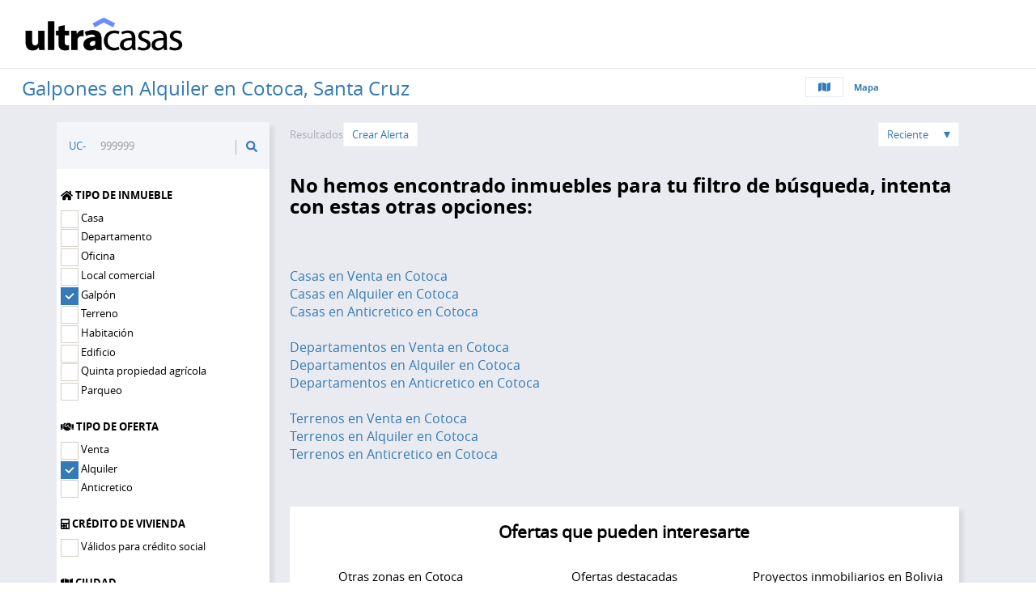

--- FILE ---
content_type: text/html; charset=UTF-8
request_url: https://www.ultracasas.com/buscar/galp%C3%B3n-en-alquiler--en--cotoca---santa-cruz
body_size: 13673
content:
<!DOCTYPE html>
<html dir="ltr" lang="en-US" itemscope="" itemtype="http://schema.org/Organization">
<head>
        <meta http-equiv="content-type" content="text/html; charset=utf-8"/>
    <meta name="author" content="UltraCasas.com"/>
    <meta name="msapplication-TileColor" content="#da532c">
    <meta name="msapplication-TileImage" content="/mstile-144x144.png">
    <meta name="theme-color" content="#ffffff">
    <meta name="viewport" content="width=device-width, initial-scale=1, maximum-scale=1"/>
    <!--[if lt IE 9]>
    <script src="http://css3-mediaqueries-js.googlecode.com/svn/trunk/css3-mediaqueries.js"></script>
    <![endif]-->
    
<title>Galpones en Alquiler, Cotoca | UltraCasas.com</title>
<meta name="title" content="Galpones en Alquiler, Cotoca | UltraCasas.com">
<meta name="reply-to" content="info@ultracasas.com">
<meta name="DC.Language" scheme="RFC1766" content="Spanish">
<meta name="description" content="Los mejores Galpones en Alquiler en Cotoca Bolivia. Encuentra más de 0 Galpones en oferta con precios desde $us. 100">
<meta name="keywords" content="Galpones, Alquiler, Cotoca, Santa Cruz">
<meta name="viewport" content="width=device-width, initial-scale=1.0, maximum-scale=1.0, user-scalable=0"/>
<meta property="og:url" content="https://www.ultracasas.com/buscar/galpón-en-alquiler--en--cotoca---santa-cruz"/>
<meta property="og:type" content="website"/>
<meta property="og:title" content="Galpones en Alquiler, Cotoca | UltraCasas.com"/>
<meta property="og:image" content="https://cdn1.ultracasas.com/app/images/logo-jdc-facebook-app-sharing-2021.jpg"/>
<meta property="og:image:width" content="1200"/>
<meta property="og:image:height" content="630"/>
<meta property="og:description" content="Los mejores Galpones en Alquiler en Cotoca Bolivia. Encuentra más de 0 Galpones en oferta con precios desde $us. 100"/>
<meta property="og:site_name" content="UltraCasas.com"/>
<meta name="twitter:card" content="summary_large_image"/>
<meta name="twitter:image:alt" content="Galpones en Alquiler, Cotoca | UltraCasas.com"/>
<meta name="twitter:site" content="@ultracasas"/>
<meta itemprop="name" content="UltraCasas: Tu Camino a Casa"/>
<meta itemprop="description" content="Los mejores Galpones en Alquiler en Cotoca Bolivia. Encuentra más de 0 Galpones en oferta con precios desde $us. 100"/>
<meta itemprop="image" content="https://cdn1.ultracasas.com/app/images/logo-jdc-facebook-app-sharing-2021.jpg"/>
<link rel="canonical" href="https://www.ultracasas.com/buscar/galpón-en-alquiler--en--cotoca---santa-cruz"/>
    <link rel="apple-touch-icon" sizes="60x60" href="https://cdn1.ultracasas.com/app//images/favicons-ultra/UCA-Black-icon.png">
<link rel="apple-touch-icon" sizes="72x72" href="https://cdn1.ultracasas.com/app//images/favicons-ultra/UCA-Black-icon.png">
<link rel="apple-touch-icon" sizes="114x114" href="https://cdn1.ultracasas.com/app//images/favicons-ultra/UCA-Black-icon.png">
<link rel="apple-touch-icon" sizes="152x152" href="https://cdn2.ultracasas.com/app//images/favicons-ultra/UCA-Black-icon.png">
<link rel="apple-touch-icon" sizes="180x180" href="https://cdn2.ultracasas.com/app//images/favicons-ultra/UCA-Black-icon.png">
<link rel="icon" type="image/png" sizes="192x192"  href="https://cdn2.ultracasas.com/app//images/favicons-ultra/UCA-Black-icon.png">
<link rel="icon" type="image/png" sizes="32x32" href="https://cdn2.ultracasas.com/app//images/favicons-ultra/UCA-Black-icon.png">
<link rel="icon" type="image/png" sizes="96x96" href="https://cdn2.ultracasas.com/app//images/favicons-ultra/UCA-Black-icon.png">
<link rel="icon" type="image/png" sizes="16x16" href="https://cdn2.ultracasas.com/app//images/favicons-ultra/UCA-Black-icon.png">
<link rel="manifest" href="https://www.ultracasas.com/app/images/favicons/manifest.json">
<meta name="msapplication-TileColor" content="#ffffff">
<meta name="msapplication-TileImage" content="https://cdn2.ultracasas.com/app//images/favicons-ultra/UCA-Black-icon.png">
<meta name="theme-color" content="#ffffff">
    <!--BEGIN One Signal   -->
    <link rel="manifest" href="//www.ultracasas.com/manifest.json">
<script src="https://cdn.onesignal.com/sdks/OneSignalSDK.js" async=""></script>
    <!-- END One Signal   -->

    <!--INICIO Nuevos archivo css js-->
            <link rel="stylesheet" href="https://www.ultracasas.com/app/css/ultracasas-desktop-next.min.css?v=1768315978"/>
    
    <link rel="stylesheet" href="https://www.ultracasas.com/gui/inspinia/css/plugins/fullcalendar/fullcalendar.css?v=1768315976" />
    <link rel="stylesheet" media="print" href="https://www.ultracasas.com/gui/inspinia/css/plugins/fullcalendar/fullcalendar.print.css?v=1768315976" />

    <!--[if lt IE 9]>
    <script src="https://oss.maxcdn.com/html5shiv/3.7.2/html5shiv.min.js"></script>
    <script src="https://oss.maxcdn.com/respond/1.4.2/respond.min.js"></script>
    <![endif]-->
    <script>
    !function (f, b, e, v, n, t, s) {
        if (f.fbq)return;
        n = f.fbq = function () {
            n.callMethod ?
                n.callMethod.apply(n, arguments) : n.queue.push(arguments)
        };
        if (!f._fbq)f._fbq = n;
        n.push = n;
        n.loaded = !0;
        n.version = '2.0';
        n.queue = [];
        t = b.createElement(e);
        t.async = !0;
        t.src = v;
        s = b.getElementsByTagName(e)[0];
        s.parentNode.insertBefore(t, s)
    }(window, document, 'script', '//connect.facebook.net/en_US/fbevents.js');
    fbq('init', '330586827130152');
    fbq('track', 'PageView');
</script>
<noscript><img height="1" width="1" style="display:none" src="https://www.facebook.com/tr?id=330586827130152&ev=PageView&noscript=1"/></noscript>    <script>
    var lastLangId = null;
    var QUERY_STRING = "";
    var MAIN_WEB_ROOT = "https://www.ultracasas.com/";
    var CDN1_MAIN_WEB_ROOT = "https://cdn1.ultracasas.com/";
    var CDN2_MAIN_WEB_ROOT = "https://cdn2.ultracasas.com/";
    var _WEB_ROOT = "https://www.ultracasas.com/sys/";
    var _APP_WEB_ROOT = "https://www.ultracasas.com/app/";
    var _DATE_FORMAT = "d/m/Y";
    var _NOTIFICATIONS_TIME = 900000;
    var _CAN_USE_CHAT_ROOM = false;
    var YASTA_CHAT_SERVER = "https://chat.ultracasas.com:443";
    var YASTA_USER_DEVICE_TOKEN = null;
    var oUser = {YASTA_ID_USER:null,YASTA_USERNAME:null, YASTA_USER_HASH:'gm01bt4nbvro7mu92ba4hnt0g4', YASTA_DEVICE:'DESKTOP' , YASTA_USER_DEVICE_TOKEN:null, adsHash:"d41d8cd98f00b204e9800998ecf8427e"};
    var YASTA_ONE_SIGNAL_APP_ID = "ba064d6b-0791-4f19-8db2-da62ec97d755";
    var yastaFacebookAppId = '648809351926088';
    var CONTENT_TYPE_BUSCAR = "buscar";
    var USER_PAGES = [
        "mis-busquedas",
        "mis-leads",
        "mi-perfil",
        "perfil-de-mi-empresa",
        "favoritos",
        "propios",
        "suspendidos",
    ];
        //var oSysPlan = {"ID_PLAN_GRATUITO":1,"ID_PLAN_SIMPLE":2,"ID_PLAN_PLUS":3,"ID_PLAN_ELITE":4,"ID_PLAN_ELITE_SPONSOR":5,"ID_PLAN_LOGO_HOME":7,"ID_PLAN_INMO_PLUS":8,"ID_PLAN_INMO_PREMIUM":9,"ID_PLAN_INMO_PLUS_LOGO_HOME":10,"ID_PLAN_INMO_PREMIUM_LOGO_HOME":11};descomentar para actualizar
    //var oTipoDestacado = //;
    var oSysPlan = {"ID_PLAN_GRATUITO":1,"ID_PLAN_SIMPLE":2,"ID_PLAN_PLUS":3,"ID_PLAN_ELITE":4,"ID_PLAN_ELITE_SPONSOR":5,"ID_PLAN_LOGO_HOME":7,"ID_PLAN_INMO_PLUS":8,"ID_PLAN_INMO_PREMIUM":9,"ID_PLAN_INMO_PLUS_LOGO_HOME":10,"ID_PLAN_INMO_PREMIUM_LOGO_HOME":11};
    var oTipoDestacado = {"MONEDA_BS":"Bs.","MONEDA_SUS":"$us.","3":{"PLAN":"Plus","MENSUAL":{"VALIDEZ_MESES":1,"TIPO":"Mensual","BS":189,"SUS":28,"ID_FEATURE":8},"BI_MENSUAL":{"VALIDEZ_MESES":2,"TIPO":"Bi-Mensual","BS":249,"SUS":36,"ID_FEATURE":19},"ILIMITADO":{"VALIDEZ_MESES":3,"TIPO":"Ilimitado","BS":459,"SUS":66,"ID_FEATURE":21}},"4":{"PLAN":"Elite","MENSUAL":{"VALIDEZ_MESES":1,"TIPO":"Mensual","BS":459,"SUS":66,"ID_FEATURE":7},"BI_MENSUAL":{"VALIDEZ_MESES":2,"TIPO":"Bi-Mensual","BS":699,"SUS":101,"ID_FEATURE":18},"ILIMITADO":{"VALIDEZ_MESES":3,"TIPO":"Ilimitado","BS":1189,"SUS":171,"ID_FEATURE":20}}};
    var oDatePlusMonths = {1:'28/02/2026'
        ,2:'31/03/2026'
        ,3:'30/04/2026'};
    var TIMESTAMP = '1768989850';
    var TIME_YEAR = '2026';
    var dataError = {};
    var yastaRequestLogin = "";
    var yastaConfigPasswordUseSecure = "NO";
    var IS_SERVER_PROD = true    //var GOOGLE_EVENT_VALUES = //;
    var GOOGLE_EVENT_VALUES = [
        {category:"Leads Compradores", action:"Whatsapp proyecto", label:"Elite Sponsor",	value:100},
        {category:"Leads Compradores", action:"Llamar proyecto", label:"Elite Sponsor",	value:100},
        {category:"Leads Compradores", action:"Enviar mensaje proyecto", label:"Elite Sponsor",	value:100},
        {category:"Leads Compradores", action:"Ver datos de contacto proyecto", label:"Elite Sponsor",	value:100},
        {category:"Leads Compradores", action:"Whatsapp inmueble", label:"Elite",	value:100},
        {category:"Leads Compradores", action:"Llamar inmueble", label:"Elite",	value:100},
        {category:"Leads Compradores", action:"Enviar mensaje inmueble", label:"Elite",	value:100},
        {category:"Leads Compradores", action:"Ver datos de contacto inmueble", label:"Elite",	value:100},
        {category:"Leads Compradores", action:"Whatsapp inmueble", label:"Plus",	value:100},
        {category:"Leads Compradores", action:"Llamar inmueble", label:"Plus",	value:100},
        {category:"Leads Compradores", action:"Enviar mensaje inmueble", label:"Plus",	value:100},
        {category:"Leads Compradores", action:"Ver datos de contacto inmueble", label:"Plus",	value:100},
        {category:"Leads Compradores", action:"Whatsapp inmueble", label:"Simple",	value:100},
        {category:"Leads Compradores", action:"Llamar inmueble", label:"Simple",	value:100},
        {category:"Leads Compradores", action:"Enviar mensaje inmueble", label:"Simple",	value:100},
        {category:"Leads Compradores", action:"Ver datos de contacto inmueble", label:"Simple",	value:100},
        {category:"Leads Compradores", action:"Whatsapp inmueble", label:"Plan Gratuito",	value:1},
        {category:"Leads Compradores", action:"Llamar inmueble", label:"Plan Gratuito",	value:1},
        {category:"Leads Compradores", action:"Enviar mensaje inmueble", label:"Plan Gratuito",	value:1},
        {category:"Leads Compradores", action:"Ver datos de contacto inmueble", label:"Plan Gratuito",	value:1}
    ];
</script>    <!-- Global site tag (gtag.js) - AdWords: 425-033-0728 -->
<script async src="https://www.googletagmanager.com/gtag/js?id=G-SKTKE0VDR1"></script>
<script>
    window.dataLayer = window.dataLayer || [];
    function gtag(){dataLayer.push(arguments);}
    gtag('js', new Date());
    gtag('config', 'G-SKTKE0VDR1');
    gtag('config', 'AW-955317449',{'send_page_view': false});
</script>

<!-- Google Tag Manager -->
<script>(function(w,d,s,l,i){w[l]=w[l]||[];w[l].push({'gtm.start':
            new Date().getTime(),event:'gtm.js'});var f=d.getElementsByTagName(s)[0],
        j=d.createElement(s),dl=l!='dataLayer'?'&l='+l:'';j.async=true;j.src=
        'https://www.googletagmanager.com/gtm.js?id='+i+dl;f.parentNode.insertBefore(j,f);
    })(window,document,'script','dataLayer','GTM-PQW37WB');</script>
<!-- End Google Tag Manager -->    
    <!-- START / markdown editor assets -->
    <link rel="stylesheet" href="https://cdnjs.cloudflare.com/ajax/libs/codemirror/5.48.4/codemirror.min.css"/>
    <link rel="stylesheet" href="https://uicdn.toast.com/editor/2.5.2/toastui-editor.min.css" />
    <!-- END / markdown editor assets -->
</head>
<body class="home desktop">
<!-- Google Tag Manager (noscript) -->
<noscript><iframe src="https://www.googletagmanager.com/ns.html?id=GTM-PQW37WB"
                  height="0" width="0" style="display:none;visibility:hidden"></iframe></noscript>
<!-- End Google Tag Manager (noscript) -->

<!-- START / markdown editor assets js for viewer, this line should be inside the body element-->
<script src="https://uicdn.toast.com/editor/2.5.2/toastui-editor-viewer.min.js"></script>
<!-- END / markdown editor assets -->


<header role="banner" class="navbar navbar-fixed-top navbar-inverse bnb-hide">
    <div class="container-fluid">
        <div class="navbar-header">
            <h2 class="navbar-brand"><a href="https://www.ultracasas.com/">ULTRACASAS</a></h2>
            <button data-toggle="collapse-side" data-target=".side-collapse" data-target-2=".side-collapse-container" type="button" class="navbar-toggle pull-right">
                <span class="icon-bar"></span>
                <span class="icon-bar"></span>
                <span class="icon-bar"></span>
            </button>
        </div>
        <div class="container-options">

        </div>
    </div>
</header>
<div class="display-none" id="loading">
    <div>
        <img src="https://cdn2.ultracasas.com/app/images/ajax-loader-gray.gif">
    </div>
</div>
<div class="wrapper">
    <section class="superbuscador">
    <div class="container-fluid">
        <div class="row">
            <div class="title-listado width-70-percent bnb-top-header" >
                                <h2 id="titleList" class="text-ellipsis line-height-30px  bnb-top-title">Galpones en Alquiler en Cotoca, Santa Cruz</h2>
            </div>
            <div id="main_nav" class="col-md-12 superbuscador-input">
                <h1 class="img-navbar-brand display-none bnb-hide"><a href="https://www.ultracasas.com/">ULTRACASAS</a></h1>
                <div class="input-group to-right">
<!--                    <span class="input-group-btn">-->
<!--                        <button class="btn btn-info btn-lg" type="button">-->
<!--                            <i class="fas fa-search"></i>-->
<!--                        </button>-->
<!--                    </span>-->
<!--                    <input type="text" class="form-control input-lg" placeholder="Tags para tu búsqueda" />-->
<!--                    <ul class="list-inline">-->
<!--                        <li><a class="btn-guardar" href="#" data-toggle="modal" data-target="#alerta">Guardar</a></li>-->
<!--                        <li><a class="btn-limpiar" href="#">Limpiar</a></li>-->
<!--                    </ul>-->
                        <div class="superbuscador-filter">
        
         <!--<ul class="list-inline">
            <li><a href="#" name="btn-list" class="list" onclick="oSearch.dinamicSwitchListType(this)" primary="list" secondary="grid"><i class="fas fa-align-justify"></i></a></li>
            <li><a href="#" name="btn-grid" class="" onclick="oSearch.dinamicSwitchListType(this)" primary="grid" secondary="list"><i class="fas fa-list"></i></a></li>
            <li class="nombretipo listado a-btn-style" onclick="oSearch.dinamicSwitchListType(this)" primary="grid" secondary="list">Listado</li>
        </ul>-->
        <ul class="list-inline">
           <li><a href="#" onclick="oUri.staticToMapSearch(this)"><i class="fas fa-map"></i></a></li>
            <li class="nombretipo a-btn-style" onclick="oUri.staticToMapSearch(this)">Mapa</li>
        </ul>
    </div>
                </div>
            </div>
        </div>
    </div>
</section>
<section class="destacados resultados-desktop">
    <div id="container-listado" class="container">
        <div class="row">
            <div id="filtros-lateral" class="col-md-3 aside-width-25">
    <aside class="aside-filtros-desktop aside-filtros-desktop-col">
        <div id="custom-search-input">
            <div class="input-group col-md-12">
                <span>UC-</span>
                <input id="CodigoInmueble" maxlength="18"  type="text" class="form-control input-lg" placeholder="999999" />
                <span class="input-group-btn">
                <button class="btn btn-info btn-lg" onclick="oSearch.searchByIdInmueble()" type="button">
                    <i class="fas fa-search"></i>
                </button>
            </span>
            </div>
            <div class="text-center display-none" id="codError">
                <a class="btn btn-danger btn-danger-default-next"></a>
            </div>
        </div>
        <div class="aside-filtros-contenido">
            <div class="hidden-items">
                <input type="hidden" name="propertyPage" id="propertyPage" value="">
                <input type="hidden" value="1" id="pageReload"  name="pageReload" />
                <input type="hidden" value="list" id="listTypeReload"  name="listTypeReload" />
                <input type="hidden" name="viewEnabled" id="viewEnabled" value="SI" >
            </div>
            <form class="login-content row" id="fSearchStatic">
                <div class="hidden-items fg">
                    <input type="hidden" name="idCiudadUrl" id="idCiudadUrl" primary="Cotoca" value="81512">
                </div>
                                <div class="col-sm-12 seleccionar many">
                    <h3><i class="fa fa-home"></i> Tipo de inmueble</h3>
                    <div class="i-checks"><label class="checkbox-inline no-padding"> <input onchange="return false" primary="1"  type="checkbox" value="casa" name="aTiposInmueble[]"> Casa </label></div><div class="i-checks"><label class="checkbox-inline no-padding"> <input onchange="return false" primary="2"  type="checkbox" value="departamento" name="aTiposInmueble[]"> Departamento </label></div><div class="i-checks"><label class="checkbox-inline no-padding"> <input onchange="return false" primary="3"  type="checkbox" value="oficina" name="aTiposInmueble[]"> Oficina </label></div><div class="i-checks"><label class="checkbox-inline no-padding"> <input onchange="return false" primary="4"  type="checkbox" value="local comercial" name="aTiposInmueble[]"> Local comercial </label></div><div class="i-checks"><label class="checkbox-inline no-padding"> <input onchange="return false" primary="5" checked type="checkbox" value="galpon" name="aTiposInmueble[]"> Galpón </label></div><div class="i-checks"><label class="checkbox-inline no-padding"> <input onchange="return false" primary="6"  type="checkbox" value="terreno" name="aTiposInmueble[]"> Terreno </label></div><div class="i-checks"><label class="checkbox-inline no-padding"> <input onchange="return false" primary="7"  type="checkbox" value="habitacion" name="aTiposInmueble[]"> Habitación </label></div><div class="i-checks"><label class="checkbox-inline no-padding"> <input onchange="return false" primary="8"  type="checkbox" value="edificio" name="aTiposInmueble[]"> Edificio </label></div><div class="i-checks"><label class="checkbox-inline no-padding"> <input onchange="return false" primary="9"  type="checkbox" value="quinta propiedad agricola" name="aTiposInmueble[]"> Quinta propiedad agrícola </label></div><div class="i-checks"><label class="checkbox-inline no-padding"> <input onchange="return false" primary="10"  type="checkbox" value="parqueo" name="aTiposInmueble[]"> Parqueo </label></div>                </div>
                <div class="col-sm-12 seleccionar">
                    <h3><i class="fa fa-handshake"></i> Tipo de oferta</h3>
                    <div class="i-checks-oferta"><label class="checkbox-inline no-padding"> <input onchange="return false" primary="1"  type="checkbox" value="Venta" name="aTiposOferta[]"> Venta </label></div><div class="i-checks-oferta"><label class="checkbox-inline no-padding"> <input onchange="return false" primary="2" checked type="checkbox" value="Alquiler" name="aTiposOferta[]"> Alquiler </label></div><div class="i-checks-oferta"><label class="checkbox-inline no-padding"> <input onchange="return false" primary="3"  type="checkbox" value="Anticretico" name="aTiposOferta[]"> Anticretico </label></div>                </div>
                <div class="col-sm-12 seleccionar">
                    <h3><i class="fa fa-calculator"></i> Crédito de Vivienda</h3>
                    <div class="i-checks">
                        <label class="checkbox-inline no-padding">
                            
                          <input id="credito" class="" value="off" onchange="return false" type="checkbox" name="credito" />
                                                     Válidos para crédito social
                        </label>
                    </div>
                </div>
                <div class="col-sm-12 seleccionar">
                    <h3><i class="fa fa-map"></i> Ciudad</h3>
                    <div class="caja-select">
                        <select  id='IdCiudad' name='idCiudad'  class='' onchange='oSearch.unCheckAllZones() ;oPage.getNewFiveZonas(this.value); oPage.getNewAllZonas(this.value); oSearch.dinamicSearch(this)'  ><option value=''>Selecciona una Ciudad</option><option  value='5090' >Santa Cruz de la Sierra</option><option  value='5067' >La Paz</option><option  value='5062' >Cochabamba</option><option  value='5094' >Tarija</option><option  value='5093' >Sucre</option><option  value='81497' >El Alto</option><option  value='81524' >Quillacollo</option><option  value='5061' >Cobija</option><option  value='5070' >Oruro</option><option  value='5071' >Potosí</option><option  value='5095' >Trinidad</option><option  value='81519' >Buena Vista</option><option  value='81523' >La Guardia</option><option  value='81513' >Montero</option><option  value='81522' >Porongo</option><option  value='81520' >Portachuelo</option><option  value='81521' >Samaipata</option><option  value='81517' >Warnes</option><option  value='81512' selected>Cotoca</option><option  value='5075' >Puerto Suarez</option><option  value='5077' >Riberalta</option><option  value='5079' >Rurrenabaque</option><option  value='5083' >San Javier</option><option  value='5084' >San Joaquin</option><option  value='81515' >Santiago del Torno</option><option  value='81516' >Yapacaní</option><option  value='81498' >Achacachi</option><option  value='98347' >Achocalla</option><option  value='95266' >Aiquile</option><option  value='98243' >Amarete</option><option  value='98105' >Andamarca</option><option  value='96609' >Antofagasta</option><option  value='100889' >Arani</option><option  value='97334' >Ascención de Guarayos</option><option  value='5055' >Ascension</option><option  value='97521' >Atocha</option><option  value='5056' >Avaroa</option><option  value='94632' >Barcelona</option><option  value='100567' >Batallas</option><option  value='5057' >Baures</option><option  value='102728' >Belen</option><option  value='104786' >Beni Department</option><option  value='5058' >Bermejo</option><option  value='97515' >Betanzos</option><option  value='91148' >Bolívar</option><option  value='97161' >Bolivia</option><option  value='101480' >Boyuibe</option><option  value='102011' >Calchani</option><option  value='92013' >Camargo</option><option  value='91140' >Camatindi</option><option  value='5059' >Camiri</option><option  value='102175' >Campamento Colquiri</option><option  value='97637' >Cañada Hornillos</option><option  value='97533' >Capinota</option><option  value='81503' >Caranavi</option><option  value='97658' >Cercado</option><option  value='97642' >Challapata</option><option  value='97555' >Charagua</option><option  value='95622' >Chimoré</option><option  value='81501' >Chulumani</option><option  value='97557' >Chuqui Chuqui</option><option  value='97892' >Cliza</option><option  value='98353' >Colcapirhua</option><option  value='94302' >Colchani</option><option  value='96700' >Colomi</option><option  value='100145' >Colquechaca</option><option  value='94088' >Colquiri</option><option  value='99753' >Comarapa</option><option  value='5063' >Concepción</option><option  value='81499' >Copacabana</option><option  value='100529' >Coripata</option><option  value='81500' >Coroico</option><option  value='105160' >Cuatro Cañadas</option><option  value='102457' >Culpina</option><option  value='100659' >Curahuara de Carangas</option><option  value='98233' >El Beni</option><option  value='102087' >El Tejar</option><option  value='102102' >El Torno</option><option  value='102427' >Entre Ríos</option><option  value='93965' >Espana</option><option  value='102579' >Eucaliptus</option><option  value='97933' >Guanay</option><option  value='5064' >Guaqui</option><option  value='5065' >Guayaramerin</option><option  value='5066' >Huacaraje</option><option  value='102428' >Huachacalla</option><option  value='81508' >Huanuni</option><option  value='99081' >Huarina</option><option  value='91138' >Huata</option><option  value='100662' >Huatajata</option><option  value='97547' >Independencia</option><option  value='97277' >Irpa Irpa</option><option  value='81502' >Ixiamas</option><option  value='92647' >La Bélgica</option><option  value='100432' >Lahuachaca</option><option  value='98371' >Laja</option><option  value='103412' >Las Carreras</option><option  value='102415' >Lintaca</option><option  value='81509' >Llallagua</option><option  value='103857' >Machacamarca</option><option  value='5068' >Magdalena</option><option  value='103362' >Mairana</option><option  value='97916' >Mapiri</option><option  value='98767' >Mecapaca</option><option  value='99979' >Miami</option><option  value='91637' >Mineros</option><option  value='91155' >Mizque</option><option  value='5069' >Monteagudo</option><option  value='91304' >Municipio Santa Cruz de la Sierra</option><option  value='101068' >Muyurina</option><option  value='95946' >Noroeste</option><option  value='91127' >Nuestra Señora de La Paz</option><option  value='104756' >Obrajes</option><option  value='91484' >Okinawa Número Uno</option><option  value='94328' >Padilla</option><option  value='93443' >Pailón</option><option  value='81504' >Palca</option><option  value='99936' >Pando</option><option  value='96014' >Patacamaya</option><option  value='102007' >Pocpo</option><option  value='103442' >Poopó</option><option  value='97371' >Potolo</option><option  value='101140' >Potrero de Mineros</option><option  value='96657' >Presto</option><option  value='81505' >Pucarani</option><option  value='5072' >Puerto Busch</option><option  value='102447' >Puerto Pailas</option><option  value='5073' >Puerto Quijarro</option><option  value='5074' >Puerto Rico</option><option  value='102605' >Puerto Villarroel</option><option  value='81496' >Punata</option><option  value='94576' >Quime</option><option  value='5076' >Reyes</option><option  value='91176' >Riberalta Municipality</option><option  value='5078' >Roboré</option><option  value='102091' >Rosario del Ingre</option><option  value='91129' >Sacaba</option><option  value='105384' >San Benito</option><option  value='5080' >San Borja</option><option  value='102234' >San Carlos</option><option  value='5081' >San Ignacio de Moxo</option><option  value='5082' >San Ignacio de Velasco</option><option  value='5085' >San Jose</option><option  value='102001' >San Juan</option><option  value='96165' >San Julian</option><option  value='5086' >San Matias</option><option  value='102014' >San Pablo de Tiquina</option><option  value='93216' >San Pedro</option><option  value='103377' >San Pedro de Tiquina</option><option  value='5087' >San Ramon</option><option  value='5088' >Santa Ana</option><option  value='97177' >Santa Ana de Yacuma</option><option  value='100815' >Santa Elena</option><option  value='97768' >Santa Fe</option><option  value='97300' >Santa Rita</option><option  value='91126' >Santa Rosa de Lima</option><option  value='103404' >Santa Rosa de Yacuma</option><option  value='97561' >Santa Rosa del Sara</option><option  value='99614' >Santiago de Chiquitos</option><option  value='111209' >Santiváñez</option><option  value='104018' >Sapirangui</option><option  value='97288' >Sipe Sipe</option><option  value='81506' >Sorata</option><option  value='97915' >Sotomayor</option><option  value='102433' >Tarabuco</option><option  value='99495' >Tarata</option><option  value='94092' >Tiquipaya</option><option  value='102431' >Tiwanaku</option><option  value='81518' >Tolata</option><option  value='103503' >Totora</option><option  value='100554' >Totoral</option><option  value='81510' >Tupiza</option><option  value='5096' >Uyuni</option><option  value='5097' >Vallegrande</option><option  value='81507' >Viacha</option><option  value='98266' >Villa Charcas</option><option  value='102012' >Villa Serrano</option><option  value='96837' >Villa Tunari</option><option  value='96611' >Villa Yapacaní</option><option  value='5098' >Villamontes</option><option  value='81511' >Villazón</option><option  value='101997' >Viloco</option><option  value='100441' >Vinto</option><option  value='5100' >Yacuiba</option><option  value='96757' >Yamparáez</option><option  value='100610' >Yumani</option></select>                    </div>
                </div>
                <div class="col-sm-12 seleccionar first-five-zonas">
                    <h3><i class="fas fa-map-marker-alt"></i> Zonas</h3>
                    <div class="checkboxes-zonas five-zonas">
                                                            <div class="row">
                <div class="col-md-12 ">
                    <p class="pull-left text-left no-margin-top">
                        <input type="checkbox" class="all-checkbox-zone" name="IdZonaFiveAll" value="" onclick="oSearch.unCheckAllZones(); oSearch.dinamicSearch(); "
                            checked/>  <label>Todas las zonas</label>
                    </p>
                    <p class="pull-right text-right no-margin-top">
                                            </p>
                </div>
            </div>
            <hr class="no-margin-top"/>
            <div class="scroll">
                <div class="row">
                    <div class="col-md-12">
                                    <p class="text-left"><input type="checkbox" class="checkbox-zone" name="IdZonaFive[]" value="169"  onclick='oPage.unsetAllZone(this); oSearch.changeOtherZone(this); oSearch.dinamicSearch(this)'/> <label>Cotoca</label></p>
                                            </div>
                        <div class="col-md-12">
                                        </div>
                </div>
            </div>
                                                    </div>
                    <div class="text-center margin-top-10px">
                        <a class="btn btn-primary btn-primary-default-next" data-toggle="modal" data-dismiss="modal" data-target="#all-zonas">Ver todas las zonas</a>
                    </div>
                </div>
                <div class="col-xs-6 margin-bottom-15px">
                    <h3><i class="far fa-money-bill-alt"></i> Precio MIN</h3>
                    <div class="caja-select">
                        <select  id='min' name='precioMin'  class='' onchange='oSearch.dinamicSearch()'  ><option value=''>Mínimo</option></select>                    </div>
                </div>
                <div class="col-xs-6 margin-bottom-15px">
                    <h3><i class="far fa-money-bill-alt"></i> Precio MAX</h3>
                    <div class="caja-select">
                        <select  id='max' name='precioMax'  class='' onchange='oSearch.dinamicSearch()'  ><option value=''>Máximo</option></select>                    </div>
                </div>
                <div class="col-sm-12 seleccionar">
                    <h3><i class="fa fa-bed"></i> Dormitorios</h3>
                    
                                  <div class="i-checks">
                                     <label class="checkbox-inline no-padding"><input class="" value="1"  onchange="//return oUri.searchProperties(this)" type="checkbox" name="aDormitorios[]" data-value="1 Dormitorio"/>  1 Dormitorio</label>
                                  </div>
                                  
                                  <div class="i-checks">
                                     <label class="checkbox-inline no-padding"><input class="" value="2"  onchange="//return oUri.searchProperties(this)" type="checkbox" name="aDormitorios[]" data-value="2 Dormitorios"/>  2 Dormitorios</label>
                                  </div>
                                  
                                  <div class="i-checks">
                                     <label class="checkbox-inline no-padding"><input class="" value="3"  onchange="//return oUri.searchProperties(this)" type="checkbox" name="aDormitorios[]" data-value="3 Dormitorios"/>  3 Dormitorios</label>
                                  </div>
                                  
                                  <div class="i-checks">
                                     <label class="checkbox-inline no-padding"><input class="" value="4"  onchange="//return oUri.searchProperties(this)" type="checkbox" name="aDormitorios[]" data-value="4 Dormitorios"/>  4 Dormitorios</label>
                                  </div>
                                  
                                  <div class="i-checks">
                                     <label class="checkbox-inline no-padding"><input class="" value="5"  onchange="//return oUri.searchProperties(this)" type="checkbox" name="aDormitorios[]" data-value="5+ Dormitorios"/>  5+ Dormitorios</label>
                                  </div>
                                                  </div>
                <div class="col-sm-12 seleccionar">
                    <h3><i class="fa fa-bath"></i> Baños</h3>
                    
                                  <div class="i-checks">
                                     <label class="checkbox-inline no-padding"><input class="" value="1"  onchange="return oUri.searchProperties(this)" type="checkbox" name="aBanos[]" data-value="1 Baño"/>  1 Baño</label>
                                  </div>
                                  
                                  <div class="i-checks">
                                     <label class="checkbox-inline no-padding"><input class="" value="2"  onchange="return oUri.searchProperties(this)" type="checkbox" name="aBanos[]" data-value="2 Baños"/>  2 Baños</label>
                                  </div>
                                  
                                  <div class="i-checks">
                                     <label class="checkbox-inline no-padding"><input class="" value="3"  onchange="return oUri.searchProperties(this)" type="checkbox" name="aBanos[]" data-value="3 Baños"/>  3 Baños</label>
                                  </div>
                                  
                                  <div class="i-checks">
                                     <label class="checkbox-inline no-padding"><input class="" value="4"  onchange="return oUri.searchProperties(this)" type="checkbox" name="aBanos[]" data-value="4 Baños"/>  4 Baños</label>
                                  </div>
                                  
                                  <div class="i-checks">
                                     <label class="checkbox-inline no-padding"><input class="" value="5"  onchange="return oUri.searchProperties(this)" type="checkbox" name="aBanos[]" data-value="5+ Baños"/>  5+ Baños</label>
                                  </div>
                                                  </div>
                <div class="col-sm-12 seleccionar">
                    <h3><i class="fa fa-car"></i> Garajes</h3>
                    
                                  <div class="i-checks">
                                     <label class="checkbox-inline no-padding"><input class="" value="0"  onchange="return oUri.searchProperties(this)" type="checkbox" name="aGarajes[]" data-value="Sin garaje"/>  Sin garaje</label>
                                  </div>
                                  
                                  <div class="i-checks">
                                     <label class="checkbox-inline no-padding"><input class="" value="1"  onchange="return oUri.searchProperties(this)" type="checkbox" name="aGarajes[]" data-value="1 Garaje"/>  1 Garaje</label>
                                  </div>
                                  
                                  <div class="i-checks">
                                     <label class="checkbox-inline no-padding"><input class="" value="2"  onchange="return oUri.searchProperties(this)" type="checkbox" name="aGarajes[]" data-value="2 Garajes"/>  2 Garajes</label>
                                  </div>
                                  
                                  <div class="i-checks">
                                     <label class="checkbox-inline no-padding"><input class="" value="3"  onchange="return oUri.searchProperties(this)" type="checkbox" name="aGarajes[]" data-value="3 Garajes"/>  3 Garajes</label>
                                  </div>
                                  
                                  <div class="i-checks">
                                     <label class="checkbox-inline no-padding"><input class="" value="4"  onchange="return oUri.searchProperties(this)" type="checkbox" name="aGarajes[]" data-value="4 Garajes"/>  4 Garajes</label>
                                  </div>
                                  
                                  <div class="i-checks">
                                     <label class="checkbox-inline no-padding"><input class="" value="5"  onchange="return oUri.searchProperties(this)" type="checkbox" name="aGarajes[]" data-value="5+ Garajes"/>  5+ Garajes</label>
                                  </div>
                                                  </div>
                <div class="col-sm-12 seleccionar">
                    <h3><i class="fa fa-ellipsis-h"></i> Características</h3>
                                            <div class="i-checks">
                            <label class="checkbox-inline no-padding">
                                <input class="" value="25"  onchange="return false" type="checkbox" name="aCaracteristicas[]" data-value="24 Horas"/>
                                <img style="max-width: 20px" src="https://www.ultracasas.com/app/images/next-mobile/twenty_four_hours.png" alt="filtro - 24 Horas"> 24 Horas                            </label>
                        </div>
                                            <div class="i-checks">
                            <label class="checkbox-inline no-padding">
                                <input class="" value="17"  onchange="return false" type="checkbox" name="aCaracteristicas[]" data-value="Agua"/>
                                <img style="max-width: 20px" src="https://www.ultracasas.com/app/images/next-mobile/agua.png" alt="filtro - Agua"> Agua                            </label>
                        </div>
                                            <div class="i-checks">
                            <label class="checkbox-inline no-padding">
                                <input class="" value="5"  onchange="return false" type="checkbox" name="aCaracteristicas[]" data-value="Aire Acondicionado"/>
                                <img style="max-width: 20px" src="https://www.ultracasas.com/app/images/next-mobile/aire.png" alt="filtro - Aire Acondicionado"> Aire Acondicionado                            </label>
                        </div>
                                            <div class="i-checks">
                            <label class="checkbox-inline no-padding">
                                <input class="" value="18"  onchange="return false" type="checkbox" name="aCaracteristicas[]" data-value="Alcantarillado"/>
                                <img style="max-width: 20px" src="https://www.ultracasas.com/app/images/next-mobile/pipe.png" alt="filtro - Alcantarillado"> Alcantarillado                            </label>
                        </div>
                                            <div class="i-checks">
                            <label class="checkbox-inline no-padding">
                                <input class="" value="4"  onchange="return false" type="checkbox" name="aCaracteristicas[]" data-value="Amoblado"/>
                                <img style="max-width: 20px" src="https://www.ultracasas.com/app/images/next-mobile/bed-side.png" alt="filtro - Amoblado"> Amoblado                            </label>
                        </div>
                                            <div class="i-checks">
                            <label class="checkbox-inline no-padding">
                                <input class="" value="19"  onchange="return false" type="checkbox" name="aCaracteristicas[]" data-value="Amurallado"/>
                                <img style="max-width: 20px" src="https://www.ultracasas.com/app/images/next-mobile/wall.png" alt="filtro - Amurallado"> Amurallado                            </label>
                        </div>
                                            <div class="i-checks">
                            <label class="checkbox-inline no-padding">
                                <input class="" value="13"  onchange="return false" type="checkbox" name="aCaracteristicas[]" data-value="Balcón"/>
                                <img style="max-width: 20px" src="https://www.ultracasas.com/app/images/next-mobile/balcon.png" alt="filtro - Balcón"> Balcón                            </label>
                        </div>
                                            <div class="i-checks">
                            <label class="checkbox-inline no-padding">
                                <input class="" value="2"  onchange="return false" type="checkbox" name="aCaracteristicas[]" data-value="Baulera"/>
                                <img style="max-width: 20px" src="https://www.ultracasas.com/app/images/next-mobile/trastero.png" alt="filtro - Baulera"> Baulera                            </label>
                        </div>
                                            <div class="i-checks">
                            <label class="checkbox-inline no-padding">
                                <input class="" value="6"  onchange="return false" type="checkbox" name="aCaracteristicas[]" data-value="Calefacción"/>
                                <img style="max-width: 20px" src="https://www.ultracasas.com/app/images/next-mobile/calefaccion.png" alt="filtro - Calefacción"> Calefacción                            </label>
                        </div>
                                            <div class="i-checks">
                            <label class="checkbox-inline no-padding">
                                <input class="" value="8"  onchange="return false" type="checkbox" name="aCaracteristicas[]" data-value="Churrasqueras"/>
                                <img style="max-width: 20px" src="https://www.ultracasas.com/app/images/next-mobile/grill.png" alt="filtro - Churrasqueras"> Churrasqueras                            </label>
                        </div>
                                            <div class="i-checks">
                            <label class="checkbox-inline no-padding">
                                <input class="" value="16"  onchange="return false" type="checkbox" name="aCaracteristicas[]" data-value="Club House"/>
                                <img style="max-width: 20px" src="https://www.ultracasas.com/app/images/next-mobile/clubhouse.png" alt="filtro - Club House"> Club House                            </label>
                        </div>
                                            <div class="i-checks">
                            <label class="checkbox-inline no-padding">
                                <input class="" value="10"  onchange="return false" type="checkbox" name="aCaracteristicas[]" data-value="Comedor de Diario"/>
                                <img style="max-width: 20px" src="https://www.ultracasas.com/app/images/next-mobile/comedor.png" alt="filtro - Comedor de Diario"> Comedor de Diario                            </label>
                        </div>
                                            <div class="i-checks">
                            <label class="checkbox-inline no-padding">
                                <input class="" value="15"  onchange="return false" type="checkbox" name="aCaracteristicas[]" data-value="Condominio Cerrado"/>
                                <img style="max-width: 20px" src="https://www.ultracasas.com/app/images/next-mobile/condominio.png" alt="filtro - Condominio Cerrado"> Condominio Cerrado                            </label>
                        </div>
                                            <div class="i-checks">
                            <label class="checkbox-inline no-padding">
                                <input class="" value="11"  onchange="return false" type="checkbox" name="aCaracteristicas[]" data-value="Dependencias de Servicio"/>
                                <img style="max-width: 20px" src="https://www.ultracasas.com/app/images/next-mobile/dependencias.png" alt="filtro - Dependencias de Servicio"> Dependencias de Servicio                            </label>
                        </div>
                                            <div class="i-checks">
                            <label class="checkbox-inline no-padding">
                                <input class="" value="20"  onchange="return false" type="checkbox" name="aCaracteristicas[]" data-value="Electricidad"/>
                                <img style="max-width: 20px" src="https://www.ultracasas.com/app/images/next-mobile/luz.png" alt="filtro - Electricidad"> Electricidad                            </label>
                        </div>
                                            <div class="i-checks">
                            <label class="checkbox-inline no-padding">
                                <input class="" value="1"  onchange="return false" type="checkbox" name="aCaracteristicas[]" data-value="Elevador"/>
                                <img style="max-width: 20px" src="https://www.ultracasas.com/app/images/next-mobile/elevador.png" alt="filtro - Elevador"> Elevador                            </label>
                        </div>
                                            <div class="i-checks">
                            <label class="checkbox-inline no-padding">
                                <input class="" value="7"  onchange="return false" type="checkbox" name="aCaracteristicas[]" data-value="Gas Natural"/>
                                <img style="max-width: 20px" src="https://www.ultracasas.com/app/images/next-mobile/gas.png" alt="filtro - Gas Natural"> Gas Natural                            </label>
                        </div>
                                            <div class="i-checks">
                            <label class="checkbox-inline no-padding">
                                <input class="" value="14"  onchange="return false" type="checkbox" name="aCaracteristicas[]" data-value="Gimnasio"/>
                                <img style="max-width: 20px" src="https://www.ultracasas.com/app/images/next-mobile/gimnasio.png" alt="filtro - Gimnasio"> Gimnasio                            </label>
                        </div>
                                            <div class="i-checks">
                            <label class="checkbox-inline no-padding">
                                <input class="" value="22"  onchange="return false" type="checkbox" name="aCaracteristicas[]" data-value="Jardín"/>
                                <img style="max-width: 20px" src="https://www.ultracasas.com/app/images/next-mobile/jardin.png" alt="filtro - Jardín"> Jardín                            </label>
                        </div>
                                            <div class="i-checks">
                            <label class="checkbox-inline no-padding">
                                <input class="" value="28"  onchange="return false" type="checkbox" name="aCaracteristicas[]" data-value="Monoambiente"/>
                                <img style="max-width: 20px" src="https://www.ultracasas.com/app/images/next-mobile/monoambiente.png" alt="filtro - Monoambiente"> Monoambiente                            </label>
                        </div>
                                            <div class="i-checks">
                            <label class="checkbox-inline no-padding">
                                <input class="" value="9"  onchange="return false" type="checkbox" name="aCaracteristicas[]" data-value="Permite Mascotas"/>
                                <img style="max-width: 20px" src="https://www.ultracasas.com/app/images/next-mobile/mascotas.png" alt="filtro - Permite Mascotas"> Permite Mascotas                            </label>
                        </div>
                                            <div class="i-checks">
                            <label class="checkbox-inline no-padding">
                                <input class="" value="3"  onchange="return false" type="checkbox" name="aCaracteristicas[]" data-value="Piscina"/>
                                <img style="max-width: 20px" src="https://www.ultracasas.com/app/images/next-mobile/step-ladder.png" alt="filtro - Piscina"> Piscina                            </label>
                        </div>
                                            <div class="i-checks">
                            <label class="checkbox-inline no-padding">
                                <input class="" value="24"  onchange="return false" type="checkbox" name="aCaracteristicas[]" data-value="Portón Eléctrico"/>
                                <img style="max-width: 20px" src="https://www.ultracasas.com/app/images/next-mobile/garage.png" alt="filtro - Portón Eléctrico"> Portón Eléctrico                            </label>
                        </div>
                                            <div class="i-checks">
                            <label class="checkbox-inline no-padding">
                                <input class="" value="26"  onchange="return false" type="checkbox" name="aCaracteristicas[]" data-value="Preparada adultos mayores"/>
                                <img style="max-width: 20px" src="https://www.ultracasas.com/app/images/next-mobile/door-open.png" alt="filtro - Preparada adultos mayores"> Preparada adultos mayores                            </label>
                        </div>
                                            <div class="i-checks">
                            <label class="checkbox-inline no-padding">
                                <input class="" value="27"  onchange="return false" type="checkbox" name="aCaracteristicas[]" data-value="Preparada para accesibilidad"/>
                                <img style="max-width: 20px" src="https://www.ultracasas.com/app/images/next-mobile/wheelchair.png" alt="filtro - Preparada para accesibilidad"> Preparada para accesibilidad                            </label>
                        </div>
                                            <div class="i-checks">
                            <label class="checkbox-inline no-padding">
                                <input class="" value="12"  onchange="return false" type="checkbox" name="aCaracteristicas[]" data-value="Sala de Juegos"/>
                                <img style="max-width: 20px" src="https://www.ultracasas.com/app/images/next-mobile/juegos.png" alt="filtro - Sala de Juegos"> Sala de Juegos                            </label>
                        </div>
                                            <div class="i-checks">
                            <label class="checkbox-inline no-padding">
                                <input class="" value="23"  onchange="return false" type="checkbox" name="aCaracteristicas[]" data-value="Techado"/>
                                <img style="max-width: 20px" src="https://www.ultracasas.com/app/images/next-mobile/house_roof.png" alt="filtro - Techado"> Techado                            </label>
                        </div>
                                        <div class="i-checks">
                        <label class="checkbox-inline no-padding">
                            
                                <input id="foto" class="" value="off" onchange="return false" type="checkbox" name="Foto">
                                                        <i class="fa fa-camera"></i> Sólo con foto                        </label>
                    </div>
                    <div class="i-checks display-none">
                        <label class="checkbox-inline no-padding">
                            
                                <input class="" type="checkbox" value="off" style="position: relative; top: 2px" onchange="return false" id="cbMisPublicaciones"  name="cbMisPublicaciones" onclick="oPublication.highlightMenu(this)"/>
                                                        <i class="fas fa-user"></i> Mis publicaciones                        </label>
                    </div>
                </div>
            </form>
            <div id="all-zonas" class="modal fade all-zonas">
                <div class="modal-dialog">
                    <div class="modal-content">
                        <div class="modal-header">
                            <button type="button" class="close" data-dismiss="modal" aria-hidden="true"><i class="far fa-times-circle"></i></button>
                        </div>
                        <div class="modal-body">
                            <h4>Selecciona todas las zonas de tu interés</h4>
                            <form class="login-content row">
                                <div class="checkboxes-zonas all-zonas">
                                                <div class="row">
                <div class="col-md-12 ">
                    <p class="pull-left text-left no-margin-top">
                        <input type="checkbox" class="all-checkbox-zone" name="aIdsZonaAll" value="" onclick="oSearch.unCheckAllZones(); oSearch.dinamicSearch(); "
                            checked/>  <label>Todas las zonas</label>
                    </p>
                    <p class="pull-right text-right no-margin-top">
                                            </p>
                </div>
            </div>
            <hr class="no-margin-top"/>
            <div class="scroll">
                <div class="row">
                    <div class="col-md-3">
                                    <p class="text-left"><input type="checkbox" class="checkbox-zone" name="aIdsZona[]" value="169"  onclick='oPage.unsetAllZone(this); oSearch.changeOtherZone(this); oSearch.dinamicSearch(this)'/> <label>Cotoca</label></p>
                                            </div>
                        <div class="col-md-3">
                                        </div>
                </div>
            </div>
                                        </div>
                                <div class="col-md-12">
                                    <button class="btn-enviar" data-dismiss="modal" aria-hidden="true">Buscar</button>
                                </div>
                            </form>
                        </div>
                    </div>
                </div>
            </div>
        </div>
    </aside>
    <aside class="aside-filtros-desktop aside-filtros-desktop-col aside-related-links-left">
        <div class="container-related-links-left">
            <h6><strong>Ofertas relacionadas</strong></h6>
            <div id="related-search-links-c" class="related-links">
                <h5 class='no-margin-bottom'><a href="https://www.ultracasas.com/buscar/galpon-en-alquiler--en--cotoca---santa-cruz-con-agua">Galpon en Alquiler en Cotoca, Santa Cruz con Agua</a></h5><br/><h5 class='no-margin-bottom'><a href="https://www.ultracasas.com/buscar/galpon-en-alquiler--en--cotoca---santa-cruz-con-alcantarillado">Galpon en Alquiler en Cotoca, Santa Cruz con Alcantarillado</a></h5><br/><h5 class='no-margin-bottom'><a href="https://www.ultracasas.com/buscar/galpon-en-alquiler--en--cotoca---santa-cruz-con-amoblado">Galpon en Alquiler en Cotoca, Santa Cruz con Amoblado</a></h5><br/><h5 class='no-margin-bottom'><a href="https://www.ultracasas.com/buscar/galpon-en-alquiler--en--cotoca---santa-cruz-con-electricidad">Galpon en Alquiler en Cotoca, Santa Cruz con Electricidad</a></h5><br/><h5 class='no-margin-bottom'><a href="https://www.ultracasas.com/buscar/galpon-en-alquiler--en--cotoca---santa-cruz-con-agua">Galpon en Alquiler en Cotoca, Santa Cruz con Agua</a></h5>            </div>
        </div>
    </aside>
</div>            <div class="inmuebles col-md-3">
                <section class="filtros">
                    <div class="container-fluid">
                        <nav class="row">
                            <div class="text-left pull-left" id="resultCount"> Resultados</div>
                                                       <div class="text-right pull-left">
                                <ul class="list-inline text-right">

                                     <li><a href="javascript:void(0)" onclick="oPage.getAlertPanel()" class="btn-filtros bnb-hide">Crear Alerta</a></li>
                                
                                </ul>
                            </div>
                                                        <div class="text-right pull-right botones-filtrado">
                                <ul class="list-inline text-right">
                                                                                                               
                                        <li>
                                            <div class="caja-select">
                                                <select onchange="oSearch.changeOrder(this)" name="orderFilter">
                                                    <option value="RECIENTES" >Reciente</option>
                                                    <option value="PRECIO_DESC" >Precio: Mayor a Menor</option>
                                                    <option value="PRECIO_ASC" >Precio: Menor a mayor</option>
                                                </select>
                                            </div>
                                        </li>
                                                                    </ul>
                            </div>
                        </nav>
                    </div>
                </section>
                <div id="botResultStatic">
                        <div class="inmuebles-content">
        <h3>No hemos encontrado inmuebles para tu filtro de búsqueda, intenta con estas otras opciones:</h3>
         <br>                     <a href="https://www.ultracasas.com/buscar/casa-en-venta--en--cotoca?listType=list">Casas en Venta en Cotoca</a>
                    <br>
                                        <a href="https://www.ultracasas.com/buscar/casa-en-alquiler--en--cotoca?listType=list">Casas en Alquiler en Cotoca</a>
                    <br>
                                        <a href="https://www.ultracasas.com/buscar/casa-en-anticretico--en--cotoca?listType=list">Casas en Anticretico en Cotoca</a>
                    <br>
                     <br>                     <a href="https://www.ultracasas.com/buscar/departamento-en-venta--en--cotoca?listType=list">Departamentos en Venta en Cotoca</a>
                    <br>
                                        <a href="https://www.ultracasas.com/buscar/departamento-en-alquiler--en--cotoca?listType=list">Departamentos en Alquiler en Cotoca</a>
                    <br>
                                        <a href="https://www.ultracasas.com/buscar/departamento-en-anticretico--en--cotoca?listType=list">Departamentos en Anticretico en Cotoca</a>
                    <br>
                     <br>                     <a href="https://www.ultracasas.com/buscar/terreno-en-venta--en--cotoca?listType=list">Terrenos en Venta en Cotoca</a>
                    <br>
                                        <a href="https://www.ultracasas.com/buscar/terreno-en-alquiler--en--cotoca?listType=list">Terrenos en Alquiler en Cotoca</a>
                    <br>
                                        <a href="https://www.ultracasas.com/buscar/terreno-en-anticretico--en--cotoca?listType=list">Terrenos en Anticretico en Cotoca</a>
                    <br>
                            <br/><br/>
        <div class="row">
    <div class="col-md-12 col-sm-12 col-xs-12">
        <div class="related-links-bottom">
            <h4 class="related-links-bottom-main-title">
                <strong>Ofertas que pueden interesarte</strong>
            </h4>
            <div class="row related-links-bottom-row">
                <div class="col-md-4 related-links-bottom-col">
                    <h4 class="related-links-bottom-sub-title">Otras zonas en Cotoca</h4>
                    <div class="related-links-bottom-links-container">
                        <h5 class='no-margin-bottom'><a href="https://www.ultracasas.com/buscar/galpon-en-alquiler--en--cotoca--cotoca---santa-cruz">Galpon en Alquiler en Cotoca, Cotoca</a></h5>                    </div>
                </div>
                <div class="col-md-4 related-links-bottom-col">
                    <h4 class="related-links-bottom-sub-title">Ofertas destacadas</h4>
                    <div class="related-links-bottom-links-container">
                        <h5 class='no-margin-bottom'><a href="https://www.ultracasas.com/buscar/galpon-en-alquiler--en--cotoca---santa-cruz-con-amoblado">Galpon en Alquiler en Cotoca, Santa Cruz con Amoblado</a></h5><br/><h5 class='no-margin-bottom'><a href="https://www.ultracasas.com/buscar/galpon-en-alquiler--en--cotoca---santa-cruz-con-alcantarillado">Galpon en Alquiler en Cotoca, Santa Cruz con Alcantarillado</a></h5><br/><h5 class='no-margin-bottom'><a href="https://www.ultracasas.com/buscar/galpon-en-alquiler--en--cotoca---santa-cruz-con-agua">Galpon en Alquiler en Cotoca, Santa Cruz con Agua</a></h5><br/><h5 class='no-margin-bottom'><a href="https://www.ultracasas.com/buscar/galpon-en-alquiler--en--cotoca---santa-cruz-con-electricidad">Galpon en Alquiler en Cotoca, Santa Cruz con Electricidad</a></h5><br/><h5 class='no-margin-bottom'><a href="https://www.ultracasas.com/buscar/galpon-en-alquiler--en--cotoca---santa-cruz-con-amoblado">Galpon en Alquiler en Cotoca, Santa Cruz con Amoblado</a></h5>                    </div>
                </div>
                <div class="col-md-4 related-links-bottom-col">
                    <h4 class="related-links-bottom-sub-title">Proyectos inmobiliarios en Bolivia</h4>
                    <div class="related-links-bottom-links-container">
                        <h5 class='no-margin-bottom'><a href="https://www.ultracasas.com/proyectos-inmobiliarios/cochabamba/cochabamba">Proyectos inmobiliarios en Cochabamba </a></h5><br/><h5 class='no-margin-bottom'><a href="https://www.ultracasas.com/proyectos-inmobiliarios/la-paz/la-paz">Proyectos inmobiliarios en La Paz </a></h5><br/><h5 class='no-margin-bottom'><a href="https://www.ultracasas.com/proyectos-inmobiliarios/la-paz/el-alto">Proyectos inmobiliarios en El Alto </a></h5><br/><h5 class='no-margin-bottom'><a href="https://www.ultracasas.com/proyectos-inmobiliarios/santa-cruz/santa-cruz-de-la-sierra">Proyectos inmobiliarios en Santa Cruz de la Sierra </a></h5>                    </div>
                </div>
            </div>
        </div>
    </div>
</div>    </div>
    <script type="text/javascript">
        document.body.className = "interiores desktop filas pagaumentada fondocolumnas";
        document.getElementById("container-listado").className="container";
    </script>
<script>
    window.addEventListener("load", function(){
        $("body").on('DOMSubtreeModified', "#paginator-content", function() {
            $("#paginator-content").removeClass("display-none");
        });
        $("body").on('DOMSubtreeModified', ".inmuebles-item", function() {
            oPage.resizeTallerImages();
        });
        $(document).ready(function() {
            oPage.oFilterData.listType = "list";
        });
    });
</script>                </div>
            </div>
        </div>
    </div>
</section>
<script type="text/javascript">
    window.addEventListener("load", function () {
                window.oFacebookEventData = {"ciudad":"Cotoca","region":"Santa Cruz","textoBusqueda":"galpon en alquiler en ","extra":{"bathsMin":1,"bathsMax":1,"bedsMin":1,"bedsMax":1,"priceMin":1,"priceMax":1,"listingType":"for_rent_by_agent","availability":"for_rent","propertyType":"other","zone":""},"idsBusqueda":[],"idsForGoogle":[]};
        if (typeof oFacebookEventData != "undefined") {
            oEvent.sendFbSearchEventHomeListing(
                oFacebookEventData.textoBusqueda,
                oFacebookEventData.idsBusqueda,
                oFacebookEventData.ciudad,
                oFacebookEventData.region,
                oFacebookEventData.extra,
                oFacebookEventData.idsForGoogle
            );
        }
                oPage.initPageBotResults({"region":"Santa Cruz","idCiudad":81512,"ciudad":"Cotoca","idZona":"","aIdsZona":[],"zona":"Todas","aZonas":[],"zonas":"","idTipoInmueble":5,"aIdsTipoInmueble":[5],"tipoInmueble":"Galpon","aTiposInmueble":["galpon"],"idTipoOferta":2,"aIdsTipoOferta":[2],"tipoOferta":"Alquiler","aTiposOferta":["alquiler"],"aDormitorios":[],"aBanos":[],"aGarajes":[],"aCaracteristicas":[],"tipoInmuebleBusqueda":"Galpones","bUrlContieneInmueble":false,"site":"buscar","fromUrl":true,"urlName":"Galpones en Alquiler en Santa Cruz","urlBackZone":"https:\/\/www.ultracasas.com\/buscar\/Santa Cruz\/Cotoca","urlBackZoneName":"Inmuebles en Santa Cruz","urlSite":"https:\/\/www.ultracasas.com\/map-search\/inmueble\/Santa Cruz\/Cotoca\/Todas\/Galpon\/Alquiler","urlSiteSeo":"https:\/\/www.ultracasas.com\/map-search\/inmueble\/","urlAmigable":"galp\u00f3n-en-alquiler--en--cotoca---santa-cruz","resultCount":0,"precioDesde":"100"}, ["favoritos","propios","suspendidos"]);
        if(false) {
            oPublication.getEstatusDestacados();
        }
    });
    window.onload = function() {
        $(".statusFilter").removeClass("display-none");
        $(".pagination").removeClass("display-none");
    }
</script>    <div id="loginContactPanel" class="modal fade agente">
        <div class="modal-dialog">
            <div class="modal-content">

            </div>
        </div>
    </div>
    <div id="loginContactPanelPhone" class="modal fade agente">
        <div class="modal-dialog">
            <div class="modal-content">

            </div>
        </div>
    </div>
    <!--panel similares-->
    <div id="similaresPanel" class="modal fade agente" role="dialog">
        <div class="modal-dialog modal-lg" role="document">
            <div class="modal-content">

            </div>
        </div>
    </div>
    <footer class=" bnb-hide">
        <div class="container">
            <div class="row">
                <div class="col-md-3 redes">
                    <div class="brand">Ultracasas.com</div>
                    <p>© 2026 Ultra.Todos los derechos reservados.</p>
                    <ul class="rss list-inline">
                        <li><a href="https://www.facebook.com/ultracasas" target="_blank" title="Visítanos en Facebook"><i class="fab fa-facebook-f"></i></a></li>
                        <li><a href="https://www.twitter.com/ultracasas" target="_blank" title="Síguenos en twitter"><i class="fab fa-twitter"></i></a></li>
                        <li><a href="https://www.instagram.com/ultracasas" target="_blank" title="Síguenos en Instagram"><i class="fab fa-instagram"></i></a></li>
                    </ul>
                </div>
                <div class="col-md-5 col-sm-offset-1 informacion">
                    <div class="informacion-legales">
                        <a href="http://blog.ultracasas.com/terminos-y-condiciones" target="_blank">Términos y condiciones de uso</a> · <a href="https://blog.ultracasas.com/politicas-de-datos-ultracasas/" target="_blank">Política de datos</a> · <a>V8</a>
                    </div>
                    <p style="color:#FFFFFF"><strong>UltraCasas</strong> es un portal de búsqueda online que permite buscar y publicar información de venta, alquiler y anticrético de todo tipo de inmuebles, tales como: casas, departamentos, oficinas, terrenos, locales comerciales, etc.</p>
                </div>
                <div class="col-md-3 contacto text-right">
                    <div class="mascota"><h4><a href="#" class="sr-only">Bienvenido a ULTRACASAS.COM</a></h4></div>
                    <ul class="list-unstyled">
<!--                        <li><a href="tel:+59177773474">Santa Cruz: +(591) 777 73474 <i class="fas fa-phone"></i></a></li>-->
                        <li><a href="tel:+59178850405">Atención al Cliente: +(591) 78850405 <i class="fas fa-phone"></i></a></li>
                        <li><a href="mailto:info@ultracasas.com">info@ultracasas.com <i class="far fa-envelope"></i></a></li>
                    </ul>
                </div>
            </div>
        </div>
    </footer>
</div>
<!-- Modal Contact -->
<div id="genericPanel" class="modal inmodal fade">
    <div class="modal-dialog">
        <div class="modal-content">

        </div>
    </div>
</div>
<!-- Modal Structure -->
<div id="publicationProjectPanel" class="modal fade">
    <div class="modal-dialog">
        <div class="modal-content">
            <div class="modal-header">
                <button type="button" class="puclose" data-dismiss="modal" aria-label="Close"><i class="far fa-times-circle"></i></button>
            </div>
            <div class="modal-body row">
                                <h4>Qué es un Proyecto?</h4>
                <div class="col-xs-12">
                    <p class="text-justify">Un proyecto es un conjunto de inmuebles en oferta, pueden ser varios departamentos u oficinas en un edificio, casas o terrenos en una urbanización.</p>
                    <p class="text-justify">Al crear un proyecto, tendrás tu propia página web, con foto de portada y logo, podrás agregar la información de todos los inmuebles en oferta, con sus propias fotos y cantidades disponibles, además de aparecer en las primeras posiciones del portal como destacado Elite Sponsor.</p>
                </div>
                <div class="col-xs-12 campolink margin-top-20px">
                                        <p class="text-justify">Contactate con uno de nuestros agentes: </p>
                        <ul class="list-unstyled">
                            <li><a href="tel:+59178850405">Atención al Cliente: +(591) 78850405 <i class="fas fa-phone"></i></a></li>
<!--                            <li><a href="tel:+59177773474">Santa Cruz: +(591) 777 73474 <i class="fas fa-phone"></i></a></li>-->
                        </ul>
                                    </div>
            </div>
        </div>
    </div>
</div>
<!-- Mainly scripts -->
<script src="https://cdnjs.cloudflare.com/ajax/libs/jquery/3.1.0/jquery.min.js"></script>
<script src="https://cdnjs.cloudflare.com/ajax/libs/jquery.lazy/1.7.10/jquery.lazy.min.js"></script>
<script type="text/javascript" src="https://www.ultracasas.com/app/js/ultracasas-desktop-next.min.js?v=1768315978"></script>
<script type="text/javascript" src="https://cdnjs.cloudflare.com/ajax/libs/font-awesome/5.2.0/js/all.min.js"></script>
<script type="text/javascript" src="https://www.ultracasas.com/app/js/jquery.countdown.js?v=1768315978"></script>
<!-- Footer Scripts
    ============================================= -->
<script type="text/javascript">
    $(document).ready(function () {
        oPage.options();
        oPage.init();
        if(typeof oCredit != "undefined"){
            oCredit.init();
        }
                setTimeout(function(){
            oVideo.setImgVideo();
        }, 3000);

        
        $("div.scrollDown, div.text").click(function () {
            $('html,body').animate({scrollTop: $("#nuestros-inmuebles-destacados").offset().top}, 1000);
        });
        var bGoDown = true;
        $("div.scrollDown,div.text").mouseover(function () {
            if(bGoDown) {
                $('html,body').animate({scrollTop: $("#nuestros-inmuebles-destacados").offset().top}, 1000);
                bGoDown = false;
            }
        });

        jQuery(function ($) {
            $('#search-result').bind('scroll', function () {
                if (!$(this).hasClass('display-none')) {
                    if ($(this).scrollTop() + $(this).innerHeight() >= ($(this)[0].scrollHeight - 100)) {
                        oPage.paginateList();
                    }
                }
            });
        });
        if ( window.location !== window.parent.location ) {
            $("a").removeAttr("target");
        }

        
        setTimeout(function(){
            oPage.initOneSignal({}, 'layout');
        }, 500);


       // if(oPage.initOneSignal){
       //  // oPage.initOneSignal();
       //      setTimeout(function(){
       //          // if(oUser.YASTA_USER_DEVICE_TOKEN === null){
       //              oPage.initOneSignal();
       //          // }
       //      },500);
       // }

    });
</script>
        <script type="text/javascript">
            var yastaToastrDefaultOptions = {
                "closeButton": true,
                "debug": false,
                "progressBar": true,
                "positionClass": "toast-top-right",
                "onclick": null,
                "showDuration": "350",
                "hideDuration": "1000",
                "timeOut": "10000",
                "extendedTimeOut": "1000",
                "showEasing": "swing",
                "hideEasing": "linear",
                "showMethod": "slideDown",
                "hideMethod": "slideUp",
                "preventDuplicates": "true"
            };
            function yastaToastrDefaultOptionsFactory() {
                var F = function () {
                };
                F.prototype = yastaToastrDefaultOptions;
                return new F();
            }
            function yastaGrowlOk(message){
                var message = message || 'Su información fue guardada!';
                toastr.options = yastaToastrDefaultOptionsFactory();
                toastr.success(message,'Éxito');
            }           
            function yastaGrowlDelete(){
                toastr.options = yastaToastrDefaultOptionsFactory();
                toastr.success('El registro fue eliminado!','Éxito');
            }        
            function yastaGrowlWarning(warningText){
                toastr.options = yastaToastrDefaultOptionsFactory();
                toastr.warning(warningText,'Cuidado!');
            }           
            function yastaGrowlError(errorText){
                toastr.options = yastaToastrDefaultOptionsFactory();
                toastr.error(errorText,'Error!');
            }
            function yastaGrowlMail(){
                toastr.options = yastaToastrDefaultOptionsFactory();
                toastr.info("El correo fue enviado!", 'Enviado!');
            }
            function yastaGrowlNotification(notificationText){
                toastr.options = yastaToastrDefaultOptionsFactory();
                toastr.info(notificationText,'Notificaciones!');
            }
            function yastaGrowlAllNotification(type, reference, message){
                toastr.options = yastaToastrDefaultOptionsFactory();
                toastr.info(message,reference);
            }
            function yastaGrowlMessage(message){
                toastr.options = yastaToastrDefaultOptionsFactory();
                toastr.info(message,null);
            }
        </script>
                <!-- Start of LiveChat (www.livechatinc.com) code -->
        <script type="text/javascript">
            if (window.location == window.parent.location) {
                window.__lc = window.__lc || {};
                window.__lc.license = 8340301;
                (function () {
                    var lc = document.createElement('script');
                    lc.type = 'text/javascript';
                    lc.async = true;
                    lc.src = ('https:' == document.location.protocol ? 'https://' : 'http://') + 'cdn.livechatinc.com/tracking.js';
                    var s = document.getElementsByTagName('script')[0];
                    s.parentNode.insertBefore(lc, s);
                })();
            }
        </script>
        <!-- End of LiveChat code --><script>
    if(typeof oGoogleAnalytics !== "undefined"){
        oGoogleAnalytics.init('G-SKTKE0VDR1','AW-955317449');
        if(typeof GOOGLE_EVENT_VALUES !== "undefined") {
            oGoogleAnalytics.setEventValues(GOOGLE_EVENT_VALUES);
        }
    }
</script></body>
</html>




--- FILE ---
content_type: application/javascript; charset=UTF-8
request_url: https://api.livechatinc.com/v3.6/customer/action/get_dynamic_configuration?x-region=us-south1&license_id=8340301&client_id=c5e4f61e1a6c3b1521b541bc5c5a2ac5&url=https%3A%2F%2Fwww.ultracasas.com%2Fbuscar%2Fgalp%25C3%25B3n-en-alquiler--en--cotoca---santa-cruz&channel_type=code&jsonp=__3lboh6fjw4b
body_size: 46
content:
__3lboh6fjw4b({"organization_id":"4a0439dc-a72d-4e52-afa1-f399f99c94e7","livechat_active":false,"default_widget":"livechat"});